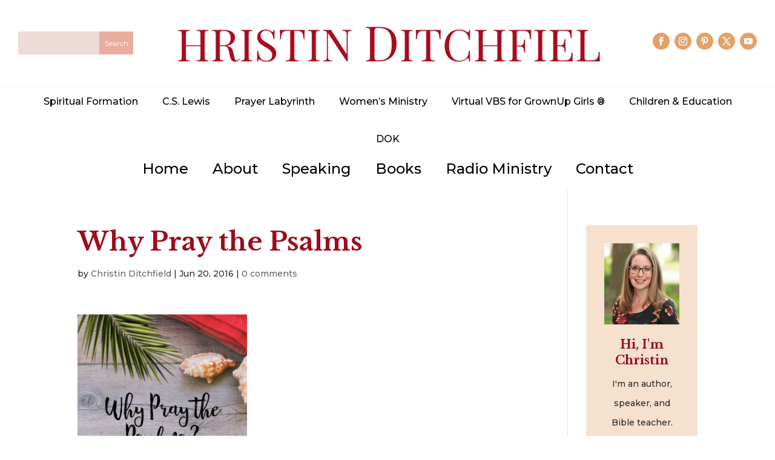

--- FILE ---
content_type: text/html; charset=utf-8
request_url: https://www.google.com/recaptcha/api2/anchor?ar=1&k=6LesslgpAAAAAI98BQFotVvBnwJv9Kx-9KjaoSw6&co=aHR0cHM6Ly93d3cuY2hyaXN0aW5kaXRjaGZpZWxkLmNvbTo0NDM.&hl=en&v=PoyoqOPhxBO7pBk68S4YbpHZ&size=invisible&anchor-ms=20000&execute-ms=30000&cb=y535rrut11nq
body_size: 49555
content:
<!DOCTYPE HTML><html dir="ltr" lang="en"><head><meta http-equiv="Content-Type" content="text/html; charset=UTF-8">
<meta http-equiv="X-UA-Compatible" content="IE=edge">
<title>reCAPTCHA</title>
<style type="text/css">
/* cyrillic-ext */
@font-face {
  font-family: 'Roboto';
  font-style: normal;
  font-weight: 400;
  font-stretch: 100%;
  src: url(//fonts.gstatic.com/s/roboto/v48/KFO7CnqEu92Fr1ME7kSn66aGLdTylUAMa3GUBHMdazTgWw.woff2) format('woff2');
  unicode-range: U+0460-052F, U+1C80-1C8A, U+20B4, U+2DE0-2DFF, U+A640-A69F, U+FE2E-FE2F;
}
/* cyrillic */
@font-face {
  font-family: 'Roboto';
  font-style: normal;
  font-weight: 400;
  font-stretch: 100%;
  src: url(//fonts.gstatic.com/s/roboto/v48/KFO7CnqEu92Fr1ME7kSn66aGLdTylUAMa3iUBHMdazTgWw.woff2) format('woff2');
  unicode-range: U+0301, U+0400-045F, U+0490-0491, U+04B0-04B1, U+2116;
}
/* greek-ext */
@font-face {
  font-family: 'Roboto';
  font-style: normal;
  font-weight: 400;
  font-stretch: 100%;
  src: url(//fonts.gstatic.com/s/roboto/v48/KFO7CnqEu92Fr1ME7kSn66aGLdTylUAMa3CUBHMdazTgWw.woff2) format('woff2');
  unicode-range: U+1F00-1FFF;
}
/* greek */
@font-face {
  font-family: 'Roboto';
  font-style: normal;
  font-weight: 400;
  font-stretch: 100%;
  src: url(//fonts.gstatic.com/s/roboto/v48/KFO7CnqEu92Fr1ME7kSn66aGLdTylUAMa3-UBHMdazTgWw.woff2) format('woff2');
  unicode-range: U+0370-0377, U+037A-037F, U+0384-038A, U+038C, U+038E-03A1, U+03A3-03FF;
}
/* math */
@font-face {
  font-family: 'Roboto';
  font-style: normal;
  font-weight: 400;
  font-stretch: 100%;
  src: url(//fonts.gstatic.com/s/roboto/v48/KFO7CnqEu92Fr1ME7kSn66aGLdTylUAMawCUBHMdazTgWw.woff2) format('woff2');
  unicode-range: U+0302-0303, U+0305, U+0307-0308, U+0310, U+0312, U+0315, U+031A, U+0326-0327, U+032C, U+032F-0330, U+0332-0333, U+0338, U+033A, U+0346, U+034D, U+0391-03A1, U+03A3-03A9, U+03B1-03C9, U+03D1, U+03D5-03D6, U+03F0-03F1, U+03F4-03F5, U+2016-2017, U+2034-2038, U+203C, U+2040, U+2043, U+2047, U+2050, U+2057, U+205F, U+2070-2071, U+2074-208E, U+2090-209C, U+20D0-20DC, U+20E1, U+20E5-20EF, U+2100-2112, U+2114-2115, U+2117-2121, U+2123-214F, U+2190, U+2192, U+2194-21AE, U+21B0-21E5, U+21F1-21F2, U+21F4-2211, U+2213-2214, U+2216-22FF, U+2308-230B, U+2310, U+2319, U+231C-2321, U+2336-237A, U+237C, U+2395, U+239B-23B7, U+23D0, U+23DC-23E1, U+2474-2475, U+25AF, U+25B3, U+25B7, U+25BD, U+25C1, U+25CA, U+25CC, U+25FB, U+266D-266F, U+27C0-27FF, U+2900-2AFF, U+2B0E-2B11, U+2B30-2B4C, U+2BFE, U+3030, U+FF5B, U+FF5D, U+1D400-1D7FF, U+1EE00-1EEFF;
}
/* symbols */
@font-face {
  font-family: 'Roboto';
  font-style: normal;
  font-weight: 400;
  font-stretch: 100%;
  src: url(//fonts.gstatic.com/s/roboto/v48/KFO7CnqEu92Fr1ME7kSn66aGLdTylUAMaxKUBHMdazTgWw.woff2) format('woff2');
  unicode-range: U+0001-000C, U+000E-001F, U+007F-009F, U+20DD-20E0, U+20E2-20E4, U+2150-218F, U+2190, U+2192, U+2194-2199, U+21AF, U+21E6-21F0, U+21F3, U+2218-2219, U+2299, U+22C4-22C6, U+2300-243F, U+2440-244A, U+2460-24FF, U+25A0-27BF, U+2800-28FF, U+2921-2922, U+2981, U+29BF, U+29EB, U+2B00-2BFF, U+4DC0-4DFF, U+FFF9-FFFB, U+10140-1018E, U+10190-1019C, U+101A0, U+101D0-101FD, U+102E0-102FB, U+10E60-10E7E, U+1D2C0-1D2D3, U+1D2E0-1D37F, U+1F000-1F0FF, U+1F100-1F1AD, U+1F1E6-1F1FF, U+1F30D-1F30F, U+1F315, U+1F31C, U+1F31E, U+1F320-1F32C, U+1F336, U+1F378, U+1F37D, U+1F382, U+1F393-1F39F, U+1F3A7-1F3A8, U+1F3AC-1F3AF, U+1F3C2, U+1F3C4-1F3C6, U+1F3CA-1F3CE, U+1F3D4-1F3E0, U+1F3ED, U+1F3F1-1F3F3, U+1F3F5-1F3F7, U+1F408, U+1F415, U+1F41F, U+1F426, U+1F43F, U+1F441-1F442, U+1F444, U+1F446-1F449, U+1F44C-1F44E, U+1F453, U+1F46A, U+1F47D, U+1F4A3, U+1F4B0, U+1F4B3, U+1F4B9, U+1F4BB, U+1F4BF, U+1F4C8-1F4CB, U+1F4D6, U+1F4DA, U+1F4DF, U+1F4E3-1F4E6, U+1F4EA-1F4ED, U+1F4F7, U+1F4F9-1F4FB, U+1F4FD-1F4FE, U+1F503, U+1F507-1F50B, U+1F50D, U+1F512-1F513, U+1F53E-1F54A, U+1F54F-1F5FA, U+1F610, U+1F650-1F67F, U+1F687, U+1F68D, U+1F691, U+1F694, U+1F698, U+1F6AD, U+1F6B2, U+1F6B9-1F6BA, U+1F6BC, U+1F6C6-1F6CF, U+1F6D3-1F6D7, U+1F6E0-1F6EA, U+1F6F0-1F6F3, U+1F6F7-1F6FC, U+1F700-1F7FF, U+1F800-1F80B, U+1F810-1F847, U+1F850-1F859, U+1F860-1F887, U+1F890-1F8AD, U+1F8B0-1F8BB, U+1F8C0-1F8C1, U+1F900-1F90B, U+1F93B, U+1F946, U+1F984, U+1F996, U+1F9E9, U+1FA00-1FA6F, U+1FA70-1FA7C, U+1FA80-1FA89, U+1FA8F-1FAC6, U+1FACE-1FADC, U+1FADF-1FAE9, U+1FAF0-1FAF8, U+1FB00-1FBFF;
}
/* vietnamese */
@font-face {
  font-family: 'Roboto';
  font-style: normal;
  font-weight: 400;
  font-stretch: 100%;
  src: url(//fonts.gstatic.com/s/roboto/v48/KFO7CnqEu92Fr1ME7kSn66aGLdTylUAMa3OUBHMdazTgWw.woff2) format('woff2');
  unicode-range: U+0102-0103, U+0110-0111, U+0128-0129, U+0168-0169, U+01A0-01A1, U+01AF-01B0, U+0300-0301, U+0303-0304, U+0308-0309, U+0323, U+0329, U+1EA0-1EF9, U+20AB;
}
/* latin-ext */
@font-face {
  font-family: 'Roboto';
  font-style: normal;
  font-weight: 400;
  font-stretch: 100%;
  src: url(//fonts.gstatic.com/s/roboto/v48/KFO7CnqEu92Fr1ME7kSn66aGLdTylUAMa3KUBHMdazTgWw.woff2) format('woff2');
  unicode-range: U+0100-02BA, U+02BD-02C5, U+02C7-02CC, U+02CE-02D7, U+02DD-02FF, U+0304, U+0308, U+0329, U+1D00-1DBF, U+1E00-1E9F, U+1EF2-1EFF, U+2020, U+20A0-20AB, U+20AD-20C0, U+2113, U+2C60-2C7F, U+A720-A7FF;
}
/* latin */
@font-face {
  font-family: 'Roboto';
  font-style: normal;
  font-weight: 400;
  font-stretch: 100%;
  src: url(//fonts.gstatic.com/s/roboto/v48/KFO7CnqEu92Fr1ME7kSn66aGLdTylUAMa3yUBHMdazQ.woff2) format('woff2');
  unicode-range: U+0000-00FF, U+0131, U+0152-0153, U+02BB-02BC, U+02C6, U+02DA, U+02DC, U+0304, U+0308, U+0329, U+2000-206F, U+20AC, U+2122, U+2191, U+2193, U+2212, U+2215, U+FEFF, U+FFFD;
}
/* cyrillic-ext */
@font-face {
  font-family: 'Roboto';
  font-style: normal;
  font-weight: 500;
  font-stretch: 100%;
  src: url(//fonts.gstatic.com/s/roboto/v48/KFO7CnqEu92Fr1ME7kSn66aGLdTylUAMa3GUBHMdazTgWw.woff2) format('woff2');
  unicode-range: U+0460-052F, U+1C80-1C8A, U+20B4, U+2DE0-2DFF, U+A640-A69F, U+FE2E-FE2F;
}
/* cyrillic */
@font-face {
  font-family: 'Roboto';
  font-style: normal;
  font-weight: 500;
  font-stretch: 100%;
  src: url(//fonts.gstatic.com/s/roboto/v48/KFO7CnqEu92Fr1ME7kSn66aGLdTylUAMa3iUBHMdazTgWw.woff2) format('woff2');
  unicode-range: U+0301, U+0400-045F, U+0490-0491, U+04B0-04B1, U+2116;
}
/* greek-ext */
@font-face {
  font-family: 'Roboto';
  font-style: normal;
  font-weight: 500;
  font-stretch: 100%;
  src: url(//fonts.gstatic.com/s/roboto/v48/KFO7CnqEu92Fr1ME7kSn66aGLdTylUAMa3CUBHMdazTgWw.woff2) format('woff2');
  unicode-range: U+1F00-1FFF;
}
/* greek */
@font-face {
  font-family: 'Roboto';
  font-style: normal;
  font-weight: 500;
  font-stretch: 100%;
  src: url(//fonts.gstatic.com/s/roboto/v48/KFO7CnqEu92Fr1ME7kSn66aGLdTylUAMa3-UBHMdazTgWw.woff2) format('woff2');
  unicode-range: U+0370-0377, U+037A-037F, U+0384-038A, U+038C, U+038E-03A1, U+03A3-03FF;
}
/* math */
@font-face {
  font-family: 'Roboto';
  font-style: normal;
  font-weight: 500;
  font-stretch: 100%;
  src: url(//fonts.gstatic.com/s/roboto/v48/KFO7CnqEu92Fr1ME7kSn66aGLdTylUAMawCUBHMdazTgWw.woff2) format('woff2');
  unicode-range: U+0302-0303, U+0305, U+0307-0308, U+0310, U+0312, U+0315, U+031A, U+0326-0327, U+032C, U+032F-0330, U+0332-0333, U+0338, U+033A, U+0346, U+034D, U+0391-03A1, U+03A3-03A9, U+03B1-03C9, U+03D1, U+03D5-03D6, U+03F0-03F1, U+03F4-03F5, U+2016-2017, U+2034-2038, U+203C, U+2040, U+2043, U+2047, U+2050, U+2057, U+205F, U+2070-2071, U+2074-208E, U+2090-209C, U+20D0-20DC, U+20E1, U+20E5-20EF, U+2100-2112, U+2114-2115, U+2117-2121, U+2123-214F, U+2190, U+2192, U+2194-21AE, U+21B0-21E5, U+21F1-21F2, U+21F4-2211, U+2213-2214, U+2216-22FF, U+2308-230B, U+2310, U+2319, U+231C-2321, U+2336-237A, U+237C, U+2395, U+239B-23B7, U+23D0, U+23DC-23E1, U+2474-2475, U+25AF, U+25B3, U+25B7, U+25BD, U+25C1, U+25CA, U+25CC, U+25FB, U+266D-266F, U+27C0-27FF, U+2900-2AFF, U+2B0E-2B11, U+2B30-2B4C, U+2BFE, U+3030, U+FF5B, U+FF5D, U+1D400-1D7FF, U+1EE00-1EEFF;
}
/* symbols */
@font-face {
  font-family: 'Roboto';
  font-style: normal;
  font-weight: 500;
  font-stretch: 100%;
  src: url(//fonts.gstatic.com/s/roboto/v48/KFO7CnqEu92Fr1ME7kSn66aGLdTylUAMaxKUBHMdazTgWw.woff2) format('woff2');
  unicode-range: U+0001-000C, U+000E-001F, U+007F-009F, U+20DD-20E0, U+20E2-20E4, U+2150-218F, U+2190, U+2192, U+2194-2199, U+21AF, U+21E6-21F0, U+21F3, U+2218-2219, U+2299, U+22C4-22C6, U+2300-243F, U+2440-244A, U+2460-24FF, U+25A0-27BF, U+2800-28FF, U+2921-2922, U+2981, U+29BF, U+29EB, U+2B00-2BFF, U+4DC0-4DFF, U+FFF9-FFFB, U+10140-1018E, U+10190-1019C, U+101A0, U+101D0-101FD, U+102E0-102FB, U+10E60-10E7E, U+1D2C0-1D2D3, U+1D2E0-1D37F, U+1F000-1F0FF, U+1F100-1F1AD, U+1F1E6-1F1FF, U+1F30D-1F30F, U+1F315, U+1F31C, U+1F31E, U+1F320-1F32C, U+1F336, U+1F378, U+1F37D, U+1F382, U+1F393-1F39F, U+1F3A7-1F3A8, U+1F3AC-1F3AF, U+1F3C2, U+1F3C4-1F3C6, U+1F3CA-1F3CE, U+1F3D4-1F3E0, U+1F3ED, U+1F3F1-1F3F3, U+1F3F5-1F3F7, U+1F408, U+1F415, U+1F41F, U+1F426, U+1F43F, U+1F441-1F442, U+1F444, U+1F446-1F449, U+1F44C-1F44E, U+1F453, U+1F46A, U+1F47D, U+1F4A3, U+1F4B0, U+1F4B3, U+1F4B9, U+1F4BB, U+1F4BF, U+1F4C8-1F4CB, U+1F4D6, U+1F4DA, U+1F4DF, U+1F4E3-1F4E6, U+1F4EA-1F4ED, U+1F4F7, U+1F4F9-1F4FB, U+1F4FD-1F4FE, U+1F503, U+1F507-1F50B, U+1F50D, U+1F512-1F513, U+1F53E-1F54A, U+1F54F-1F5FA, U+1F610, U+1F650-1F67F, U+1F687, U+1F68D, U+1F691, U+1F694, U+1F698, U+1F6AD, U+1F6B2, U+1F6B9-1F6BA, U+1F6BC, U+1F6C6-1F6CF, U+1F6D3-1F6D7, U+1F6E0-1F6EA, U+1F6F0-1F6F3, U+1F6F7-1F6FC, U+1F700-1F7FF, U+1F800-1F80B, U+1F810-1F847, U+1F850-1F859, U+1F860-1F887, U+1F890-1F8AD, U+1F8B0-1F8BB, U+1F8C0-1F8C1, U+1F900-1F90B, U+1F93B, U+1F946, U+1F984, U+1F996, U+1F9E9, U+1FA00-1FA6F, U+1FA70-1FA7C, U+1FA80-1FA89, U+1FA8F-1FAC6, U+1FACE-1FADC, U+1FADF-1FAE9, U+1FAF0-1FAF8, U+1FB00-1FBFF;
}
/* vietnamese */
@font-face {
  font-family: 'Roboto';
  font-style: normal;
  font-weight: 500;
  font-stretch: 100%;
  src: url(//fonts.gstatic.com/s/roboto/v48/KFO7CnqEu92Fr1ME7kSn66aGLdTylUAMa3OUBHMdazTgWw.woff2) format('woff2');
  unicode-range: U+0102-0103, U+0110-0111, U+0128-0129, U+0168-0169, U+01A0-01A1, U+01AF-01B0, U+0300-0301, U+0303-0304, U+0308-0309, U+0323, U+0329, U+1EA0-1EF9, U+20AB;
}
/* latin-ext */
@font-face {
  font-family: 'Roboto';
  font-style: normal;
  font-weight: 500;
  font-stretch: 100%;
  src: url(//fonts.gstatic.com/s/roboto/v48/KFO7CnqEu92Fr1ME7kSn66aGLdTylUAMa3KUBHMdazTgWw.woff2) format('woff2');
  unicode-range: U+0100-02BA, U+02BD-02C5, U+02C7-02CC, U+02CE-02D7, U+02DD-02FF, U+0304, U+0308, U+0329, U+1D00-1DBF, U+1E00-1E9F, U+1EF2-1EFF, U+2020, U+20A0-20AB, U+20AD-20C0, U+2113, U+2C60-2C7F, U+A720-A7FF;
}
/* latin */
@font-face {
  font-family: 'Roboto';
  font-style: normal;
  font-weight: 500;
  font-stretch: 100%;
  src: url(//fonts.gstatic.com/s/roboto/v48/KFO7CnqEu92Fr1ME7kSn66aGLdTylUAMa3yUBHMdazQ.woff2) format('woff2');
  unicode-range: U+0000-00FF, U+0131, U+0152-0153, U+02BB-02BC, U+02C6, U+02DA, U+02DC, U+0304, U+0308, U+0329, U+2000-206F, U+20AC, U+2122, U+2191, U+2193, U+2212, U+2215, U+FEFF, U+FFFD;
}
/* cyrillic-ext */
@font-face {
  font-family: 'Roboto';
  font-style: normal;
  font-weight: 900;
  font-stretch: 100%;
  src: url(//fonts.gstatic.com/s/roboto/v48/KFO7CnqEu92Fr1ME7kSn66aGLdTylUAMa3GUBHMdazTgWw.woff2) format('woff2');
  unicode-range: U+0460-052F, U+1C80-1C8A, U+20B4, U+2DE0-2DFF, U+A640-A69F, U+FE2E-FE2F;
}
/* cyrillic */
@font-face {
  font-family: 'Roboto';
  font-style: normal;
  font-weight: 900;
  font-stretch: 100%;
  src: url(//fonts.gstatic.com/s/roboto/v48/KFO7CnqEu92Fr1ME7kSn66aGLdTylUAMa3iUBHMdazTgWw.woff2) format('woff2');
  unicode-range: U+0301, U+0400-045F, U+0490-0491, U+04B0-04B1, U+2116;
}
/* greek-ext */
@font-face {
  font-family: 'Roboto';
  font-style: normal;
  font-weight: 900;
  font-stretch: 100%;
  src: url(//fonts.gstatic.com/s/roboto/v48/KFO7CnqEu92Fr1ME7kSn66aGLdTylUAMa3CUBHMdazTgWw.woff2) format('woff2');
  unicode-range: U+1F00-1FFF;
}
/* greek */
@font-face {
  font-family: 'Roboto';
  font-style: normal;
  font-weight: 900;
  font-stretch: 100%;
  src: url(//fonts.gstatic.com/s/roboto/v48/KFO7CnqEu92Fr1ME7kSn66aGLdTylUAMa3-UBHMdazTgWw.woff2) format('woff2');
  unicode-range: U+0370-0377, U+037A-037F, U+0384-038A, U+038C, U+038E-03A1, U+03A3-03FF;
}
/* math */
@font-face {
  font-family: 'Roboto';
  font-style: normal;
  font-weight: 900;
  font-stretch: 100%;
  src: url(//fonts.gstatic.com/s/roboto/v48/KFO7CnqEu92Fr1ME7kSn66aGLdTylUAMawCUBHMdazTgWw.woff2) format('woff2');
  unicode-range: U+0302-0303, U+0305, U+0307-0308, U+0310, U+0312, U+0315, U+031A, U+0326-0327, U+032C, U+032F-0330, U+0332-0333, U+0338, U+033A, U+0346, U+034D, U+0391-03A1, U+03A3-03A9, U+03B1-03C9, U+03D1, U+03D5-03D6, U+03F0-03F1, U+03F4-03F5, U+2016-2017, U+2034-2038, U+203C, U+2040, U+2043, U+2047, U+2050, U+2057, U+205F, U+2070-2071, U+2074-208E, U+2090-209C, U+20D0-20DC, U+20E1, U+20E5-20EF, U+2100-2112, U+2114-2115, U+2117-2121, U+2123-214F, U+2190, U+2192, U+2194-21AE, U+21B0-21E5, U+21F1-21F2, U+21F4-2211, U+2213-2214, U+2216-22FF, U+2308-230B, U+2310, U+2319, U+231C-2321, U+2336-237A, U+237C, U+2395, U+239B-23B7, U+23D0, U+23DC-23E1, U+2474-2475, U+25AF, U+25B3, U+25B7, U+25BD, U+25C1, U+25CA, U+25CC, U+25FB, U+266D-266F, U+27C0-27FF, U+2900-2AFF, U+2B0E-2B11, U+2B30-2B4C, U+2BFE, U+3030, U+FF5B, U+FF5D, U+1D400-1D7FF, U+1EE00-1EEFF;
}
/* symbols */
@font-face {
  font-family: 'Roboto';
  font-style: normal;
  font-weight: 900;
  font-stretch: 100%;
  src: url(//fonts.gstatic.com/s/roboto/v48/KFO7CnqEu92Fr1ME7kSn66aGLdTylUAMaxKUBHMdazTgWw.woff2) format('woff2');
  unicode-range: U+0001-000C, U+000E-001F, U+007F-009F, U+20DD-20E0, U+20E2-20E4, U+2150-218F, U+2190, U+2192, U+2194-2199, U+21AF, U+21E6-21F0, U+21F3, U+2218-2219, U+2299, U+22C4-22C6, U+2300-243F, U+2440-244A, U+2460-24FF, U+25A0-27BF, U+2800-28FF, U+2921-2922, U+2981, U+29BF, U+29EB, U+2B00-2BFF, U+4DC0-4DFF, U+FFF9-FFFB, U+10140-1018E, U+10190-1019C, U+101A0, U+101D0-101FD, U+102E0-102FB, U+10E60-10E7E, U+1D2C0-1D2D3, U+1D2E0-1D37F, U+1F000-1F0FF, U+1F100-1F1AD, U+1F1E6-1F1FF, U+1F30D-1F30F, U+1F315, U+1F31C, U+1F31E, U+1F320-1F32C, U+1F336, U+1F378, U+1F37D, U+1F382, U+1F393-1F39F, U+1F3A7-1F3A8, U+1F3AC-1F3AF, U+1F3C2, U+1F3C4-1F3C6, U+1F3CA-1F3CE, U+1F3D4-1F3E0, U+1F3ED, U+1F3F1-1F3F3, U+1F3F5-1F3F7, U+1F408, U+1F415, U+1F41F, U+1F426, U+1F43F, U+1F441-1F442, U+1F444, U+1F446-1F449, U+1F44C-1F44E, U+1F453, U+1F46A, U+1F47D, U+1F4A3, U+1F4B0, U+1F4B3, U+1F4B9, U+1F4BB, U+1F4BF, U+1F4C8-1F4CB, U+1F4D6, U+1F4DA, U+1F4DF, U+1F4E3-1F4E6, U+1F4EA-1F4ED, U+1F4F7, U+1F4F9-1F4FB, U+1F4FD-1F4FE, U+1F503, U+1F507-1F50B, U+1F50D, U+1F512-1F513, U+1F53E-1F54A, U+1F54F-1F5FA, U+1F610, U+1F650-1F67F, U+1F687, U+1F68D, U+1F691, U+1F694, U+1F698, U+1F6AD, U+1F6B2, U+1F6B9-1F6BA, U+1F6BC, U+1F6C6-1F6CF, U+1F6D3-1F6D7, U+1F6E0-1F6EA, U+1F6F0-1F6F3, U+1F6F7-1F6FC, U+1F700-1F7FF, U+1F800-1F80B, U+1F810-1F847, U+1F850-1F859, U+1F860-1F887, U+1F890-1F8AD, U+1F8B0-1F8BB, U+1F8C0-1F8C1, U+1F900-1F90B, U+1F93B, U+1F946, U+1F984, U+1F996, U+1F9E9, U+1FA00-1FA6F, U+1FA70-1FA7C, U+1FA80-1FA89, U+1FA8F-1FAC6, U+1FACE-1FADC, U+1FADF-1FAE9, U+1FAF0-1FAF8, U+1FB00-1FBFF;
}
/* vietnamese */
@font-face {
  font-family: 'Roboto';
  font-style: normal;
  font-weight: 900;
  font-stretch: 100%;
  src: url(//fonts.gstatic.com/s/roboto/v48/KFO7CnqEu92Fr1ME7kSn66aGLdTylUAMa3OUBHMdazTgWw.woff2) format('woff2');
  unicode-range: U+0102-0103, U+0110-0111, U+0128-0129, U+0168-0169, U+01A0-01A1, U+01AF-01B0, U+0300-0301, U+0303-0304, U+0308-0309, U+0323, U+0329, U+1EA0-1EF9, U+20AB;
}
/* latin-ext */
@font-face {
  font-family: 'Roboto';
  font-style: normal;
  font-weight: 900;
  font-stretch: 100%;
  src: url(//fonts.gstatic.com/s/roboto/v48/KFO7CnqEu92Fr1ME7kSn66aGLdTylUAMa3KUBHMdazTgWw.woff2) format('woff2');
  unicode-range: U+0100-02BA, U+02BD-02C5, U+02C7-02CC, U+02CE-02D7, U+02DD-02FF, U+0304, U+0308, U+0329, U+1D00-1DBF, U+1E00-1E9F, U+1EF2-1EFF, U+2020, U+20A0-20AB, U+20AD-20C0, U+2113, U+2C60-2C7F, U+A720-A7FF;
}
/* latin */
@font-face {
  font-family: 'Roboto';
  font-style: normal;
  font-weight: 900;
  font-stretch: 100%;
  src: url(//fonts.gstatic.com/s/roboto/v48/KFO7CnqEu92Fr1ME7kSn66aGLdTylUAMa3yUBHMdazQ.woff2) format('woff2');
  unicode-range: U+0000-00FF, U+0131, U+0152-0153, U+02BB-02BC, U+02C6, U+02DA, U+02DC, U+0304, U+0308, U+0329, U+2000-206F, U+20AC, U+2122, U+2191, U+2193, U+2212, U+2215, U+FEFF, U+FFFD;
}

</style>
<link rel="stylesheet" type="text/css" href="https://www.gstatic.com/recaptcha/releases/PoyoqOPhxBO7pBk68S4YbpHZ/styles__ltr.css">
<script nonce="Wa5mBs8CM-no1y4jN8IpAA" type="text/javascript">window['__recaptcha_api'] = 'https://www.google.com/recaptcha/api2/';</script>
<script type="text/javascript" src="https://www.gstatic.com/recaptcha/releases/PoyoqOPhxBO7pBk68S4YbpHZ/recaptcha__en.js" nonce="Wa5mBs8CM-no1y4jN8IpAA">
      
    </script></head>
<body><div id="rc-anchor-alert" class="rc-anchor-alert"></div>
<input type="hidden" id="recaptcha-token" value="[base64]">
<script type="text/javascript" nonce="Wa5mBs8CM-no1y4jN8IpAA">
      recaptcha.anchor.Main.init("[\x22ainput\x22,[\x22bgdata\x22,\x22\x22,\[base64]/[base64]/[base64]/[base64]/cjw8ejpyPj4+eil9Y2F0Y2gobCl7dGhyb3cgbDt9fSxIPWZ1bmN0aW9uKHcsdCx6KXtpZih3PT0xOTR8fHc9PTIwOCl0LnZbd10/dC52W3ddLmNvbmNhdCh6KTp0LnZbd109b2Yoeix0KTtlbHNle2lmKHQuYkImJnchPTMxNylyZXR1cm47dz09NjZ8fHc9PTEyMnx8dz09NDcwfHx3PT00NHx8dz09NDE2fHx3PT0zOTd8fHc9PTQyMXx8dz09Njh8fHc9PTcwfHx3PT0xODQ/[base64]/[base64]/[base64]/bmV3IGRbVl0oSlswXSk6cD09Mj9uZXcgZFtWXShKWzBdLEpbMV0pOnA9PTM/bmV3IGRbVl0oSlswXSxKWzFdLEpbMl0pOnA9PTQ/[base64]/[base64]/[base64]/[base64]\x22,\[base64]\\u003d\\u003d\x22,\x22LWw5WMOAeRDCg8K+wrTDnMKQw6HCpMOQMsKmfMOSfsOyKcOSwoBRwrbCiibClk1pb03CvsKWb03DtjIKY1jDkmEgwrEMBMKRalDCrRtkwqEnwo/CqgHDr8Oew6Zmw7oSw7Qddw3Dm8OWwo12W1hTwrjCvyjCq8OtPsO1ccOdwozCkB5KCRNpfyfCllbDuBzDtkfDnlItbzEFdMKJNC3Cmm3ChUfDoMKbw7/DkMOhJMKGwoQIMsO6HMOFwp3CiUzClxxlLMKYwrUVOGVBf0oSMMO2enTDp8Oow6Mnw5RywqpfKAnDlTvCgcOYw7jCqVY0w6XCilJ3w7nDjxTDqh4+PzPDqsKQw6LCjMKqwr5ww4HDhw3Ch8Ocw4rCqW/CjyHCtsOlYwNzFsOywrBBwqvDvmlWw51cwrV+PcO+w4AtQQXClcKMwqNHwokOa8OwAcKzwodGwrkCw4Vgw7zCjgbDjMOlUX7DjRNIw7TDlsOvw6x4LhbDkMKKw61iwo59cTnCh2JHw4DCiXw/wocsw4jCgwHDusKkch89wrsAwrQqS8OHw7hFw5jDqMKWEB8AcVoMZhIeAxHDjsOLKVtow5fDhcOpw5jDk8Oiw7FPw7zCj8OVw6zDgMO9Mkppw7dSFsOVw5/[base64]/Ci8O6w7TDrMOADsKFH8O5w73CoTfCrMK/w6VMamp+wp7DjsO1csOJNsK3HsKvwrgEAl4UZBBcQ33DvBHDiGvCt8Kbwr/CuFPDgsOYcsKbZ8O9Phwbwro2JE8LwoYSwq3Cg8OHwohtR1fDucO5wpvCt2/Dt8Olwq5leMOwwrhuGcOMRwXCuQV4wr1lRn7DuD7CmTvCisOtP8K+C27DrMOfwojDjkZjw4bCjcOWwr7CqMOnV8KSHUldHsKlw7hoIjbCpVXCmlzDrcOpL10mwplxUAFpZ8KcwpXCvsOBUVDCnxwXWCwNKn/DlXUILDbDulbDqBpKHF/Cu8OkwojDqsKIwqjCsXUYw5DCn8KEwpcVGMKtcsKuw7E2w7VSw4rDrsOhwoh3G3ZEasK/[base64]/[base64]/[base64]/[base64]/wpXCmMOnwoVoOV/Di8K1w4QhdcKEw60zwp8Lw6zCmGrCoWFZwrHDocOAw4Zbw5g/AMKPQcKVw43CuyTCkHTDr1nDucK2QMOBY8KrKcKIG8Omw6t5w7zCi8KAw7LCq8Oyw4/DkMO4aBwHw41VSMOcORnDlsKWY3/Dhk4WfsKCP8KhX8Kcw4VWw6IFw6hPw5JTNmVYbQnCvFUAwr3DjsKARALDvi7DtcOAwrNKwpXDvFfDmcOgP8KzFCYjDMOlSsKtHh/DuUjDuX5yScK4w6PDiMKEwpzDoR/DlsOQw7TDnGrCnC50wq8Hw5IZwodqw5jDnsKKw6PDvcOywrkJaxYoIF7CvcOrwqsKCcKmamMVw5Q0w6DDmsKHw58Ew7N4wqTCjMOZw77CicONw68bGAzDrhPClkAGw7A7w4paw6TDvkcMwosJasKIc8Oew7/CkyRPA8K9EMOBw4V5w6JJwqcgw4DDjwAGwod1FiZnLcOzaMOywrjDtDo+S8ObHktqJiBxFgMnw4rDuMKzw6l8w4Jnamo9acKlw5Frw5lGwqzCugZXw57Cgk87w73CvhgzJQ8WUCZffn5qw6MwS8KfZsKtFzLCv1nDm8Kgwq8RQBXDt0ZDwp/CncKVwoTDl8K6w5/[base64]/Dsyhzw5HDusOOBcOcwoXConjDhcO2IgzClwDDscOZSMKdAcOjwoTCvMK/[base64]/[base64]/Do8K7wqh2wrnDpHHDiA9xwq0kC8OUwoxdw65GDcOncWpfc3sYc8OEVEIdb8Oyw6ExUHvDtmLCugcrZygAw4XClMKjCcKxw59nEsKDwpQqMTTCkkbCmEh7wrhnw7/ClkLCjcKnwrjChQnCuk3DrDMHesKwdMKgwrgMd1vDhsKoPMK6wpXCszsOw4fCl8KuIDQnwpIHb8O1w4R9w5zCpxTDuXfCnFDDrVliw6xBGE3ColzDgsKow6BVeSnDs8OvQzA5wpXDmcKjw7bDthhvbMOawotKw54/NsONc8OwRsKzwoUcNcOCC8KJTcO5w5/Ct8KSQg4tdDBRPwtgwr9lwrDDnsK1P8OZRTvDiMK8SX0WXcOxBMKDw5/CjcKWRh59wrHCjiHCmHTCqsOIwpXCqzZEw7ErKDvCgj/DnMKNwqUnDyI+PxbDhF3CqxrChsKEbsKQwpDCljZ8wp7CicKebsKTCcOyw5B/FsOpMV8dPsOywoxHAQ1MKcOVw5NeO19pw4TCpVE+w6TCqcKWCsKPFk7CoHpgTHjDs0BqV8ORUMKCAMOYw5PDpMKCJRsfeMKWI2jDssK0w4FoeG9HV8OyFlR/[base64]/DhcK2PHMNZCBefFTCiWoqSkMowoTDkMKPCsONAiE3wr/DtFzDg1fCocOkw67CjwsLZsO3wrMkcMKLXS/CmVfCsMKtwo1RwpPCsVvCisKhGU0sw5vDpMOkeMOTOMOewpjCkWPCjG0Nc1rCuMO3wpbDlsKEOVjDs8OLwpvDtERzYUnCusO+X8KcH2rDg8O6DMOBcHHDpMObO8KhSiHDqMKFOcO9w6IOw7IFwrPCqcOQB8Omwo8mw5dSRk/[base64]/J0NITzpTA8OBw67CicKEw5dyw59AQ8KeJ8OKwot+wrvCgcOKAB0iPGPDjcOjw6B6ccKZwpPCqlBcwpvCokLCk8KXVMOWw6RaJxAuEhMew4pKV1HCjsKrH8OATsKuUMK0wrzDvcOOW1ZzMELCq8O2aCzCn2/Dn1MTw5ZDW8Oxw4Bgw6zCjXhXw67DucK4wqBwP8K0wqfDhGHCosKtw6VrCSsWwrjCp8OPwpXCjxMKeWckN07Cj8KYwqDCv8K4wrNbw783w6bDg8OYwr9wSUDClE/CqWxNc2PDu8KqHsKME2pZw7nDnEQSBDLCnsKcwrAYJcOVUQtZE0JJwopOwqXCicOkw6/DojIZw6zCkcKRw5zCpGh0dAV/[base64]/CkBnCqcOBw5VpWsOZScORf1/CtwjCmcK5aF/CkMKCG8K6QmPDrsKSewAXw6DCjcKIIMOfYVnCoD/Ci8KRwq7DpRoxQ1J8wr8kwr51w4vCm3rCvsKIwpfDtUcUIx1MwrMIClQdXHbDg8ONMsKRZHtTNWHDrsKsFV3DscK/JkbDgsO0IsO3wqsDwpQcXD/DpsKRwprCtsOgwrrDkcK7w5TDh8OGwo3CtcKVU8KXPVPDlkrDjcKTX8Ocwo1eTAdSSnbDvjdhVF3DlW4rw5ESPk9dc8OewrrDvMO/w63ClnDDlCHCp3NlH8ONWsK1w5pZFlLDmUtlw70pwpvCpCd9woDCgSDDi08gRirDtAbDkCddw4cvZsK7PMKMJRjDucO3woTCgcKow7fDgcOOKcOvZcOVwqFlwpbDicK2wocdw7rDisK8F2fChSszwoPDux3CtynCqMO0wrktwrrCsjfCj1p8dsO3w5nCgsKLQh/[base64]/IcOXQirDo2gFLMKZw6UNdMOFwoZveMOrwqrCg3EwUko0QhofPcKsw4rDp8K0aMOvw48Mw6PCvDvCsQR4w73Cr3zCmMOIwogxwq/ChVPCl016woIlw6vDsyEiwpo5w47CmGvCtW17E3tUZ3hrwqjCr8OfKcKnUhIIQ8Obwp7CmsOUw4fCtcOdw5wRc33DvxIGw587GcOBwobCnGHDg8K8w4Izw4zCjsKIfxzCtcKxw6TDp357FWXCksO5wqN4BUNRa8ORw6/DjsODDGcgwrHCv8K5w7XCtsKwwoJvB8OpRMOvw5wSw5DDg2JsexluHsOAT37CqMOMLn53wrHCpMKHw411Nh/[base64]/CtStGw4IWNnHDjQLCoSDCllnDh8KXR8Kbwq8WEiFvw6d0w61gw4RkTwjCn8OeWhbDkj5dVMKWw6nCoiFtS3LDgizCqMKkwpMKwoosLAx9WcKBwrFLw6Fww60gbyMxT8O3wp1tw5LDncOMAcKMYBtbXMO0ID1ZdzzDpcOOP8OsQMOcBsKcw4TDkcKLw49Dw6F+w4/CmC5iV24nwpvClsKLwq1Jw7EPbmcPw4nDmRrDqsOWQmjCuMOZw5bDpgbCu3bDuMKgCMOPH8OxGcKnw6JSwqJiSUbCh8OQJcOqHyQJGMKOOMO2w5HCjsOSwoBxZG/Dm8Okwo5vTcOJw6LDtlLDoR1Qwo8Uw78nwoXCoFZKw5rDs3HDnsOFGkwoNHYhw4DDn0gew6lBaSouAz0Jw7Ayw7bCvxnCoBXCowwkw7cywq4Rw5R5ecO6FX/DgGvDlcKSwrRaNmxZwqLCshgRWcOOXsKfJ8OvGFAEFsKeHwJEwroGwo1NbMKWwqHCv8KebMOXw5fDl2NZH1fCp1bDsMO/b07DgMOdWAVPG8Oiwp4qG2PDnR/ClzvDk8KPIFbCgsO+wqUtJhs9LgXDo1nCv8KmKw5Jw69JAALDi8KGw6VEw74RecKaw7UGw4jCmcOswpkhM11dbBTDmcKRNirCiMKKw5fDvcKXw7YzPMORb1xQaRfDo8KLwqx9EUfCv8O6wqxyfhAkwp5tHHrDkVLCsRIsw5fCv1TCvcKTK8K/w50swpUCcxY+bjBTw4DDtjVvw6vCqwPClQtTRDDCvcKyb0LCtsO2RsOmwr4xwqzCt1JIwoAyw7ABw7/ChsKdW3zClsK9w5PChzPCmsO5w4zDicK3fMKRw6DDthAoN8OWw7h9HHohwq/Dix3DkzcfLGLChgvChGR1HMOkPRcawoM1wqkOwrTCuy/CiQTCkcO6O20VWsKsXzvDji49OlZtwprDoMKwdDU7CsO6csKmw5dgw7DDusOcw6tsNSoLEkdwDsOvSsK9RMKbGB/DjH/DvnPCsANDBzApw6t+H3LDl04NasKlwrgOOcKWw6Rgwo1Gw6HCnsKCwrrDmhrDiXvCsTNWw6NzwrjDg8OYw6nCph8pwojDs0PClcKgwrUPwrbCu1HDqw9sdEouYxHDksKRw60KwpTDkzzDucOOwqJCw4/[base64]/CvWJbaSfCjcKyZ0xfwr7DmMOjwolfFsODCk9/K8KCOMO0wpnCtMKSMcOXwqTCssKJMsK9eMOaHCtRw6JJa2U/HsOXMUksVTjChsOkw4oCXzd+E8K8wpvCmRMhPy5lB8KywoLCpsOmwrDDusKfBMOhw4HCmcKUS37CsMOcw6XCgMKJwo5UIcOJwrDChmPDjxHCg8OGw5HDhnLDpVAyG1o+w7YYM8OCfcKAw49xw7suwrrDnMOUwr8dw6fCix8gw7g/H8KLBwjCkTxWwrkBwo9pUkTDoFEowoYpQsO2woU/OMOXwowPw59xMcKaYXVHLMK9KsO7WFoJwrMiY1/DtcOpJ8KJw6vCoC7DtEDCn8Okw5HCm1dQOMK7w77ChMOdMMOvwotTw5zDsMOHWsOLZcOow63Dm8ODCU0Yw7kbKMKkF8OSw5nDgcO5PmdvRsKsTsOpw4EqwpzDpsOgDsKkcsKGKkDDvMKVwoJ/QsKEbDpCH8Oow7tUwqFXb8K+YsO2woIAwrdDw4TCj8O2SyDCkcObw7NOdCHDvMOyUcOwL3/DtFDDt8OCMkMxX8KODsKwOjcSUMOdLMOcdcKzdMOBITNENm8NGcOkRQRMfxrDsxVyw6lJChweRsKuRWvCog5tw7F1w78DfVN1w4zCsMO/[base64]/ChsKzYjQQLsK8woDCgTA0YU0KZcKpAsK6Sl3Cgn/CnsOzQiLCkMKtIMKlcMOXwpQ/[base64]/Ct00JcXfCpFk6w7XCrzPDvjY/VAnDoDx9O8Kaw6QyJ1TCuMOHLMO4wofDlcKowrfCtsOOwoodwot5wrXCrCkKIEIkKsOAw4pGwo5OwoEVwoLCicOBIsOdLcOhUHxQDUJaw64HG8OyU8Kbd8KdwoZ2w78yw7zDryFRS8Ovw7zDt8OnwpkgwonCk3zDs8O3QMKQOUcFWn7Ck8OSw7PDr8KqwrzCqh/[base64]/CpMKvY8KSw4bCsMK0w6JRwpMsEsORN3nCvsKdw6PCj8OfwqNAAsOBfDPCk8O0wrvDmWgjYsKgfXfDnzzCqsKvLWU8woVIH8OSw4rDm31fUkN7wrLDjSnDr8KrwojCsTHCr8KaDxvDlCcww7Vfwq/CjhXDm8KAwonCoMK4NVo/HsK7Y1kRwpHDs8Oran4xw5w1w6/Cu8KdTgUzHcO5w6ZcHsKYYywrw6jCksO1w4BuT8K+ZMKewr9ow6ANf8Kiw4Y/w4HCkMKiGlHCksKow4RlwoZAw4jCvMOgKVFZBcOyAMKnC37DpBvDtMK1wqoGwpZ2wp3ChBQnb2/CjcKHwojDoMKyw4vCgiouPGMDw5cHw6PCvAdTFnrCs1fDmsOew5jDsjPCnsOOKzDClsKvZ0XDk8Ozw6sNJcOJwrTDgBDDpsOZPsOTY8O1wpfDnhbCiMKCWMKNw4vDlw4Pw5VUbcOSw4/[base64]/DtUnCjMOaIMOafx/CocK4w7ciw4oRX8OKDi/DkBjCgsOqwrd+fMK9Q0UCw7/CvsOUw5oew6jDqcKmCsOPVjMMwrlTBC5bwrpUw6fCmwXDq3DCm8K2wq/CocKCTAzCn8KaUk8Xw6DCjiJQwroFZ3BzwpPDm8Ohw5LDv8KBZsKQwozCj8OVZMOFasKzPcOVwpJ/[base64]/PMKYOCjDoxNsUMKBFnJhw6PDmE3DpMOAw41FCB5bw5kpw6nCmMOwwp/DjcKxw5oCDMO6w6dnwqfDq8OyEsKJw6sjG1HCnTzCtsOgwqjDnxNQwpAtdMKXwovCjsOxBsKfw7IswpLCnRsrRjdLG14NEGHCpsOIwp5XeHjDn8OwaCLCkW9Swp/[base64]/UEPDs8KHwoRPeMKCaMK9wrgjScOmw69KCHJZwrbCjMKMHUXDucKdwo3DiMK7DDAOw5FJKzFKEBnDvidPYn1dw7HDiVQeK2h4YcKGwrvDscKaw7vDrXpiSwXCgsKzecKAG8OBwojCuhM4wqYEZE7Cnm0Qwp3DmxNcw6LCjibDqMOHD8KHw4QZwoFzwrdBwqRHwrF/wqTCvBwXIMO3VMOXGFLCvUvCln0NTyJWwqs5w5RTw6R2w71lw4zCiMK3acKVwpjDqwx+w64UwpXCvi13wqUAwq7DrsOEMwbDghVxKcKAwpVNw5ZPw6vCqkDCosKywqQ6RXNfw4l3wplrwo8oFXExwp/DjcObH8OWw6rCkVY5woQWVhxRw47CtcK8w6ZTw7LDgSwSw43DkF1fYMOFasO+w6TClXFuwofDhRJIL3HCpCENw7wHw4rDixVvwpw9LRPCu8K+wp/CtlrDh8OGwpIkVcKnKsKZRB05wqLDuTTDr8KfXTBuTjAxaADCpwAqaUI6w5kXbAFWXcKgwq4JwqbDgcOOw7TDpsO7LwVowqPCssOfQkQYw5jDs2YIecKsKyc5QRDCqsOlw4vCrMKCfsOJIR4pwqYEDz/ChsOuB1XCksOJQ8KoLlfDiMKeNhMHZMO8YHHCu8OnZMKLwr3CuwxNwojCoH0kYcOJJcO6eXUGwp7DsmF2w5kHOhYfdFo8C8KATlojw6o9wq7CrAEORhLDtxLCp8KiUXYjw6JXwopTH8OsJU5Tw5PDu8K4w6Quw7vCkHHDhsODEhJ/[base64]/Do8OGQXdGw4rCh2DChcO0RiPClsOCwoHDssOswpHCkjDDqcKSw6rCgUwwRHocEmNKDMKJZmw0aVlkCCzDozjCn08pw6zDp1VnY8OawodCwqXCj0TDqzfDi8Kbw6drB0UNSsO2SEXCpcKXXF7Dv8Olw48XwoB0GsOsw4xLUcOpSAlxRMOTwpjDiTB6w5vCjQzDr0/Dr3fDn8Ovwo0nw7bCpTTCvXdYw4h/worDuMOWwoE2RGzChsKaWTNfd19wwqNlOHXCu8OCecKfBml/wrJkwplOMcKVV8O3w6nDl8OGw4/DhCQaccK/NUHCgEN4HxUHwqJ5Z28wT8KwKmAWcWRQZWFzYD8cRsOYJw19wo3DrkfDpMKgw6k4w73DpT/Dn3xpfsKfw57Cmh8RJMKWC0TDi8OCwroUw7fCqnc7wojCi8Omw7fDs8OCNsK/wobDn0hLPMObwplEwqEYwoZrJhQJAWBeFsOgwrnCtsKES8Opw7TDpkxYw7/CskkVwq9jwpg+w6E4a8OjL8Ofw6gUY8OcwpwfVxttwqMrSHRFw6o6GMOuwqrClB/DksKRwoXCijPCtBHCucOkZ8OVPMKrwoolwqsKEMOWwr4ibcKNwpxsw6jDkznDt0R2dRvDuwcUB8KYwqXDl8OtR1zDsnxqwo4Tw7Iww5rCsysVTl3DgsOIwpAhwq7DucKJw7tkVl5NwqXDlcOUw4jDlsK0wqc1RsKlw5vDk8KFUcO3B8O/C19/JcOYw4LCoFkZwrfDkmsrwp0Aw4bDhQFiVcKxGsK4ScOpZMO1w5VYEMO6IHLDqsO+CsKjwokIcVrDs8K/w6TDrBTDknYXV3ZyHSwpwpHDuUjDrBbDtcO1DmrDqlvDumfCgzbCtcKhwpc2w6wtWX0Aw7nCuFIvw4XDrMOAw5zDm1oxw4vDtHIdAlRSw7xIH8KpwpXCgDfDlEfDusOiwrQYwphQBsOXw6/Cp3sRw6FXPmgTwpJbLS8/Rx5bwpdud8OAEMKJHisHR8KKNz3Dr2DDkTLCjcK3wpLCrsKmw7hdwpsqZ8OQfcOvNQYMwrZywp1vAR7CscOlAX5TwpfDliPCkAzCi1/CljvDpMOhw69FwrZ7w5BEQDnCmkjDqTbDisOLWwM7aMO0UkkaEUnDr39tFXHDmCNHA8Obw54YDBhKR2/[base64]/[base64]/DlvDo0rDtXzCtSHCt2hOwoQhw67DoEzCoAoKwqVyw7TCuzfDuMO4WHHDn1bDl8O3wpnDpsKMMzvDlMOjw4l7wprDucKJw4zDqDZoJy4qw7lnw40LByvCpAAxw4fCj8OpMRlaG8Kzw7bDs2IewowhW8OzwpNPTS/CqSjDjsOodcOVXE4gT8KPwp0rwoTCuTdqCCJFCCVtwojDh1Ukw7U9wp1JEhnDsMOfwoXCu1tHaMKRTMK6wpEHYlpYwr5KHcK/YcOuYWpxYj/DsMKhw7rCn8K/V8Knw7DClDV5wrTDgsKVXsK5wpphwp/DmhMZwpvCkcOQUcOgOcKTwrLCsMKiHMOswrVgw5/DqcKTTS0WwqvCgFhJw4caH2FfwrrDljjCskjDjcO/ZxjCvsOxc0lHRCsKwoUBMwI0Z8O+GHBRFXQUBRV4GcOHNsOVC8KsbcKRwq44QsORecODaUvDqcKFWgrCmR/Cn8OJKMOyCzliTcK6Mi/ChMOdRMOKw5ZsPMOSa0jCrWc3W8OBwqPDvknDgMKlCTMPChfCn25ww5IdXsK/w6nDpGh5wpAGwr/DtADCsGbCrE7DtcKewoxeJcK9M8K8w65DwrnDnxbDtMK8w7bDrMOBGMKCAcOPPSBqwqfCpADDnSLDp3Ajw4sdw6XDjMOXw60GTMKnX8OzwrrDuMKSfMOywrHCqFXDtlfDvgTDmH5/w5QAJMKuwqo4EnUiw6bDsFxlACXDnSHDscO0c1kow4vCrCXChHkvwpdLwpDCosOdwrREeMK5PsOCXcObw70NwqHCnxtNJ8KtAsKHw5LClsK0wr/DkMK+b8Klw4vCjcOSw4XCs8K0w7xDwpJwUnlsPcKsw4XDlsOyGEhdHEYrw4kjBiLCrsOZPsO4w5fCh8Ovw4TDncOKH8ODCSPCpsK8EMONGDjCscOCw59/wpjDncOPw4jDrB7ClHnDlsKWSXzDuFzDkUpCwo/CpMK1w60FwqrCtsKjKMKkwoXCu8Klwq5oWsKiw5rCgzTDl0XDrQ3DgQfDssONTMKEw5XCncOtw77DsMObwp/CtlrCjcOrfsOmbB3DjsOta8KzwpVZL2EJAsKhdcO5QghbKljDoMK6w5DCgcOOwoc9w7FYOinDvUDDnE7CqMO4wrnDmV89wq12ERFow7rDixfDkHxrDVTCrANOw4rDjyfCucK4wq3DjirChsOowrlSw40ww6lawqXDk8O5w7fCvjpaMyxwajc3woHDnMOZwq/[base64]/DqmdHwobCi8O0YwPCk0/[base64]/CusKiwoHCscKSw60XasO0wrTCih7CvFjDtl7Cjzglwrlxw7fDgRfDswIhGMKBZ8Otw79Iw6YzDirCtFJOw5FKJ8KOKxdKw4UYwrR9wqNKw5rDoMOIw6/[base64]/WcK6McOqU33DgT7DjjLDo8O4wo7ChsKbw7Y9V8ODw7IaEw3CsgrCnmXCpwvDmwcSLmjCi8OXwpLDusOMw4PDhHhsVS/CqxkgDMKbw6DCocOwwrLCnAvCjB0jBxcAbXA4V3XDsGbCr8KrwqTCksKODsOcwprDicO7XXLCjmvDiGjDtsORJcOGwrrDt8K9w67DgMOlAyBuw7l9wrPDpH1pwpHCusOTw6sYw69Zwp3Cu8KgcibDrUnDjsOYwpgxw6wWZsOew7/CumfDiMOww63Dt8O7fivDk8OVw4/DgjDCoMKLUXbDkncBw5fCv8OwwpojB8Ogw6/Cl1Vaw7F5w5jCgsOGasO0OBvCp8OrUiPDmXgTw5fCgRkOwopmwoEtem/DiEpuw5F1wrUew5Z7wqdiw5BBBUDDkFfCgsKewpvCo8KTw61Yw49hwoETwr3ChcOHXitXw6dhwooJwovDkR7DusOoJMKcBwPDgC9RIMKeXm4GCcKmwr7DnVrCvDANwrhtwo/DjcOzwqMkdsKxw4tYw4lDNxwCw6RpAlhEw6/[base64]/Cs8K9wo8KcBU9w4sOwqjCoS/Clg3DoAg/[base64]/CqDE+w47Cu8KJwofCmADDmWLDqCLCgELCs15Ww7Ypwo8tw6oOwq/DlWhPw7h+w7rDvsOqIMKzwooGeMKEwrPDqnvDnT1va1B7EcOqXVzCu8KXw4ReTQ/ClMODNsOOejRuwq13W1NAKAcTwohaUngcw6s0wo18WMKcw4h5YcKLwpTCvmMmUMKbw7nDq8OUZcO5PsOKWHjCpMK5wqYwwplBwrpgHsOyw7tOwpTDvsKmTcKPCWjChMKhwpzCmMKTTcOXJ8OZwoMdw4cREU1zwo/ClsO6wrzChGrCm8OLw58lw7fCq2PDnxBLfMKWwqPDnjIMHn3CjwE/BMKTfcK/OcKbSlLDgBF4wpfCj8OEBVbCp2IdbsOPB8OEwrkNQyDDmytyw7LCphJ0wrfDtj4hQ8KXTMOqMW3Cl8OJw7vDoT7Dui4MBcOswoDDhMOzFGvCr8KyOcKCwrMkUgHDm2k0wpPDp1kiw6RRwodgwrHCn8KZwq/Cng4ewqrCqBYjH8OIOlIcKMOMH1Y4wokaw6kQFxnDrknChcOew5d0w53DscObwpdew4F0wq9ewqvCksKLZsOuJltcTyPCjMKQwrIrwrjCjMKewqk4Di5LRlAbw4dOCcODw7ApPMKSZDVpwr/[base64]/[base64]/[base64]/[base64]/woo2FAVjw5kvwr3Ck8OcfSXDjmnCusKqMsKcUG4LwpDDvj3DnhUBW8Ohw4VeWcOxYVNgwpskf8O7XsKMesOcE18QwoUAwofDnsOUwp3DncOCwoBIwp/[base64]/wr/[base64]/ClMKvwrnCm8OcwoEnGcOAw7nDq3w/[base64]/Dk8K8UsKcwq5hwpguUV1YQFVqw4dEw7/DtkjDicO9wqLCvsKkwobDuMOLbRNyKT4GCXl/[base64]/CvMOYSEnCox/Ci1/CmTRRQcOuC8Kcw4/Dp8OMw7JIwrx6O1Z4bsKZw445LsK8XjPCp8OzUmbDiWoSUjgDLVrDpsO5wrplD3vCj8KuUBnDiCPCpMOTw60/F8O5wojCscK1P8OdRlPDrMKCwr0Xw5rDicKUw7nDj1DCslcnw5slwq0+w4fCq8OBwqjDssOPRsO4EsOqw64TwrHDksKYw5hgw6LCr3hwMMKeSMOCa1LDqsKIDSLDicOPw7Mmwo9/w6cWesOVQMONwr4NworDk1nDrMKFwq3DmMODNT4Qw7YtQ8OcR8KzR8OZc8O4c3rCrxU3wqLDssOMwrzCuGtHScK/DkUfXsOHw4ptwp90G0fDlgZzw6Bxw6vCtsKKw7kEL8KWwq/Ck8OLGTzCj8KDwp9Pw5tyw65DJsOuw60ww4VxOl7DvVTCpsOPwqcVw4E4wp7Ct8KgJ8KlXgTDpMOaIcO1OGLDisKECErDmn5eeT/DuVzDvHlYHMO+F8Kmw77Dp8KyR8OpwpcLw5VdV1EIw5Y5w5rCm8K2IcKnwo5lwrN3H8OAwovCk8ORw6opKcK/wrlzw5fCvB/[base64]/Cv8O3c3EdfcOLO8Ohw7HCqcOQR8K8w7I/HcK8wp7Dijh7KcKUT8ODDcOiMsKfE3fDqcOpOwZoYgIVwpNMIAx7A8KRwoxYawhCw4crw6vCul7DlGR+wr5JLR/CqMK1wqcREcO2wpUvwqvDgVLComxTCVvChcOrGMKhAnLDnQDDjSELw6LCu29mNcOBw4NjXCnCicOdwq3DqMOjwrDCgcO1U8OjMsK/cMOmb8OXwplUc8KkUBAGwq3DvErDrcKba8Orw6weWsOxRMO5w55xw58awq3CosK7WwzDpRXDlTBVwrLDkHfCmMO/TcOkwrAMKMKYJDRrw75PYsOcJhU0Y2tgwp3CsMKAw6fDsVkOaMOBw7VBHlvCrTMTQsOjKsKKwpccwpZCw65KwqLDnMK9McOdesKSwp/Do3jDtnsDwrzCvsO1BsOCVcOhTsOKSsOtAMKSGcO/O3IBUcOjI1hbDE4ZwpdIDcOVw4nCncOqwrHCnmrDvm/DlcKyb8ObUDFWw5QzThQpGMKEw7UjJcOOw6/CssO8FFEOYcKwworDpEovwqLCn0PCmw89w4pDBj50w63DtmpdXGrCrD5Dwr3CqxLCoVAhw5I1OcO5w4nCtB/[base64]/CnsOKw6UsWsK2P1pjw5ZtUMOGwod4w5fCrC8eZsKzwpZRasKXwpwAbWlxw6wEwqI5w6vDpcO9w4LCiFR+w5Rcw4HDgikddcO5wrp1dMKRNGfCqBDDkRkdIcKHHnrCn1M3OMKJDMOew6bCuxHCu3YbwqZXwqRRw483w4bDjMOxw4nDo8KTWh/[base64]/DjcKrPUcTw7LCocK+w47Ct8OKwqbCq2U0wpnDmDnCkcOuQUhvQiFWwrXCmcO3w4DCmsKTw4hxX15nS2sswoHDkWnDt1LCqsOcw6XDmcKNbV3DhWfCtsKbw4DDh8Kgw4A/NRHCiglRNALCtMKxNmHCmHLCo8OBw67Cpw0TKi8swrDCsmDCkB4UOFVIwofCrT18Cjh1M8Oed8OzFRvDiMKlR8Omw4x5aHVCwpnCpcOEfcK0OydYCsOSwrHCmArCrQkwwpLCh8KLwpzDqMK0wpvCgcK/wr59w4TDkcOKeMKSworCvQpbwqskT1HCm8KVw6nCiMOeOMOGbXzDkMOWcxXDgWrDpMKTw6AWE8K8w73DgxDCu8K/chtzJcKIS8OVwqfDsMKCwqcKw6nDo3ZKwp/[base64]/fwoLY2PDmF/ChWXCnsOew5jDhMKVHMKRDlJIwrDDjSQ0AMOlw4PCoHcAMG7CrxdowoN0E8K7AjrCgcO2EsKcSDVjXAYZP8K1EiPCi8O9w7IgFiFiwp7CvxFywrnDr8O1FDoOTCVQw5ZMwonCl8OZw4/CkQzDqsOaMcOnwpTCnSTDkH7DnBxNaMO9DhDDm8K8QcOVwoxzwpjChyLCs8KPw4V5wr5AwpnCjyZcZcKyWF06wrYUw7MGwr3Cuw4bMMKEw4xsw67DksOpwobDiiZ6IijDgcKIwqR/w6fDj3Z0aMKkAsKewocDw7EGUQnDi8O9wrTDiz9Bw5PCsl8wwq/Dr0c9wqzDl0d/[base64]/[base64]/DMKDwoXDmcOUw75SI8O6fcKGeMOpcsKiwrNHw703w7DCiW4MwoPDgE5CwrLCtBNWw6nDjExOdGMsa8K4w6QjD8K6PMOWdsOzK8OFYDYBwpt/EjvDucOCwqnDp2zClX0Ww7B9KsOgPMK2wqfDrnFrRcOOwoTCnA5ww7vDlsO7w6Uzw6HCi8OCDnPClMKWXnUKwqnCjMKVw5ouw4gjw5LDkTBWwo3DhVYiw6LCpsODBsKewocLV8K/wqh7w5sww5zCj8OFw4lof8OUw6bCn8O0w7lzwqHCoMOsw4LDlCvCnT4DSwnDr1xudRNSPcOuTMOdwrIzwp55w5TDv08Dw4E2wpfDmRTCjcKWwqDCs8OBMcOnw4ENwoc/[base64]/CkcOFcC7CmsOxwoRGI8OpwoYxw6IeGRZ8eMK/N37CuMO1wr9cwozDusOVw5kyRl/CgmLCvRh2w6A4wqk9PwQgw5kOUzLDky9Ww6bDpMKxCxJwwqx8w5JswrTCrhjCihbCrcOHw7/DusKQLhFoQMKdwpLDuRHDlS44J8OyO8ONw7gRIMOLwqTClcOkwpLDrsOqNi9abBfClEPDr8OPwq/[base64]/ClcKewoApw5EsEwMRwpIUMMOxw5LDvyJdECtRKMOYwozDlsKDbUnDtWXDghxiEMKPw77Cj8Kdwr/CrWkOwqrCkMKaXcKowqU2Gi3CoMO4Mz4+w7LCrDXDlT1zwplUWkJLejrDkzjCg8O/JAPDkcK/wqciWcKewq7CisO2w7LCgMKfwoXDlknCu0DCpMOWLUTDtsOnaB3CocOcwqDCmz7DnsKHBX7Ch8KNOsOHwpLCpBLClR9/w7krFUzCpMKeO8KEfcOyZ8OTUMKlwo8PVl/DrSbDosKFPcK2w5jDlCrCsF0uw4bDjMOjw4XCjMKxPHfCnsOmwrpPCzXCssOtA1ZTF3nDiMKXEQwYS8ONLcK9bMKcw4LCosOxZ8KrV8KMwpxgeVLCp8OdwrfCpcOYwpUgwprCtRFgI8OfMxLCpcOoTBB7w4xFw6RoXsKww6c7wqBiwonChB/[base64]/CuXJDXsKJwpRFfE3Dq8O0wrHDm3nDp8K2LAPDqyDCkTdBecOCJjjDksOVwqwPwobDjR8fCVdhHcOpwqwBZ8Kdw7EETnDCusKqZU/Di8OZw61Mw5XDgsKOw4JSZQsVw5jCuzl5w6BoRwsSw67DnsKhw7jDhcKjw7czwrHClgIGwrnDgcKMOMK2w6MkSsKYMDnCm23CnsKKw4vCikNuZ8OYw4gOElA8UWPCm8OMRmzDhsKmwohww4cJWC3DgAQ7wrfDucKYw4bCv8K9w6trV3ggDk0kZTLCqMO1VWRRw4/CginChWc0wqE7wpMcwrXDh8OewqUJw7XCtcKbwozDrRfCjRPDijgewqFPYE/CoMO+w5nCt8KUw4fCnsOmX8KIWcOlw6bCuG3ChcKJw4Jmwp7CpCN7w5HDmMKMBh8cwonDuQnDvSnDhMONwovDuD0ww6Vvw6XCscOpFsOJccOZJSNnehtEa8KWwp1Dw68BXhM8RsOscHlKDkLDpSF/[base64]/[base64]/wooAPhrDujtrecOzwqrCl8Krw63DlMKmwqzCicKHA8OcXFfCkMOVwqcAA3ovPcKLEyzCnsKww5HDnsKqcsKzwq7Dvk7DgMKTwqXCgElnwpnCv8KrJ8OLbMOGXCVVGMKzTjJwMgTDoUR1w7J0LB9yJcO+w4DDj1/[base64]/DmMORwoDCtcKGLcK5MCksw5zCllVJwp0KwqNyaHVeSyDDhcO3wpMXeht5w7vCui3DpT/DqTQyKA9uIwkpwqB2w4jDpMOWw4fDjMKufcO8woQ+wrc7w6IZwofDt8KawrDDoMKEbcKPID5mSmpSQMORw5RBw74qwp4lwqXClC8PeGR4QsKpJ8K1dXzCgsOefkJcwqnCk8OSwrDCtm7DgHXCpsOMwpXCsMKHw40vw4/DqMO8w4zCvCtIMMKMwobDo8K+w7oIRsOyw5HCtcOcwok/IMOJEgTCg08jw6bCl8OBOF/[base64]/DsMOCEsKnw5DDhgvCqcKrwrkEKMOaOA3CpMOWDmd8E8ODwqDCpQLDhMOQIG5/wqnDrDHDqMOdwpjDhMKod1fDjcOwwqbCqkrDp34gw6jCrMKZwrQDw7sswp7CmMOywrbDqVHDucKpwqfDkiokwqlpw6Qjw77DlcKZXMK5w7szOMOaQMOpWRXCosOPwrMvw5nDliTCoGphfTDCj0YNwrbDhE4jUy3Dgh3CqcKRHsKJwq0/SifDtMK5GXkhw4jCgcO6w4nCusKhZcOPwp5ZMEbCvMOQPnE+wq/[base64]/VMKXw7BvwqDDvkLDtsKiFsObOsOHQE5jwqR8ai5GfWBJwrMSw6HDnMKOHMKZwoTDoF/[base64]/CsivCpCcST8O8w6Q0w7fCjxnCvmfCjzh2M3jDlBnDpWYOwo4CU27Dq8Osw7HDrMKiwoh1H8K9IMOUGcKAf8KxwrRlw5h3AsKIw4wNwrHCrU8ePMKeecOMEsO2KRnCrcOvBAPDrcO0wpnDtB7DuXs+TMO+wqfCqhIcfiBrwqjCk8O0wqoiw5c+wp/CgiIYwoHDjcO6woYtAHvDqsKuPlFRF3jDgcKlwpJPw6VdBsOXZkzCvBFlUcKGwqHDmndIY0gSw5PDiTZWwpNxwqTCpWPCh0M6AsOdZEDCiMO2wpUpO3zDoSnCom1Bwr/DjMOJccONwp8kw7/[base64]/HFB+JiBHXn1Bw6/CiDlRF8OswozCr3bDnSpWw7lewogXH0kyw4fCglLClUvDkMK5w6BLw4sWIcOvw7kxwpzCoMKjPF/ChsO/[base64]/wp9rw5rCj8OWeMKtw67Dg8KcCx5Tw7E7PMKCHg3DoUR6bXXCm8O4Wl/Dn8KZw6DDkh92wqTCrcOrw6YDw4HCksO4woDCk8KANcKpenxIV8Onwq8FWELCvcOiwpfDrnbDpcOUw63Ci8KJThBVQw/CvzLDg8OeLTbCkWPDklPDhcOewqgCwod1w7zCr8K0woHCs8KOfGTCqMKJw5JBCQ02wp89KcO7MsOWA8KHwotzwqrDmcOCw55uVcKlwrzDsBo4wrPDo8OKVMK5wqYuK8OeQ8KRXMOyK8Ocwp3DrkjDicO/PMOCU0bCvzvCiAstwp9lwp3DlW7CvS3CgcKRdcKrdyzDq8OhAsKbUsOVPRnCpcOuw7zDkmhbD8OdEMKlw4zDvBbDm8O1wqnCoMOEdcOlw7zDpcOOw5XDiUstFsKaLMOtGBVNRMOET3nDsTjDhsOZWcK9QsOuwrvCoMKCfxrClMKZw63DiDNawq7CqGw/[base64]/DikPDsSDCncOyQQ\\u003d\\u003d\x22],null,[\x22conf\x22,null,\x226LesslgpAAAAAI98BQFotVvBnwJv9Kx-9KjaoSw6\x22,0,null,null,null,1,[21,125,63,73,95,87,41,43,42,83,102,105,109,121],[1017145,333],0,null,null,null,null,0,null,0,null,700,1,null,0,\[base64]/76lBhnEnQkZnOKMAhk\\u003d\x22,0,0,null,null,1,null,0,0,null,null,null,0],\x22https://www.christinditchfield.com:443\x22,null,[3,1,1],null,null,null,1,3600,[\x22https://www.google.com/intl/en/policies/privacy/\x22,\x22https://www.google.com/intl/en/policies/terms/\x22],\x227z+aAeaWYNmkvcMZwCvizV2lOrBRFymfFzn/xvNI3/4\\u003d\x22,1,0,null,1,1768618569156,0,0,[132],null,[61,232],\x22RC-ZdOml7Qiz61ATA\x22,null,null,null,null,null,\x220dAFcWeA4qxnYzYAaxoIdnAY1dexYkU5eVFMxCKXSUGaUrPjd3bH3FCppw8EUdj1mW5KBfudfGg7YhahVPo2ZjsSD8aODFJaIrfg\x22,1768701369024]");
    </script></body></html>